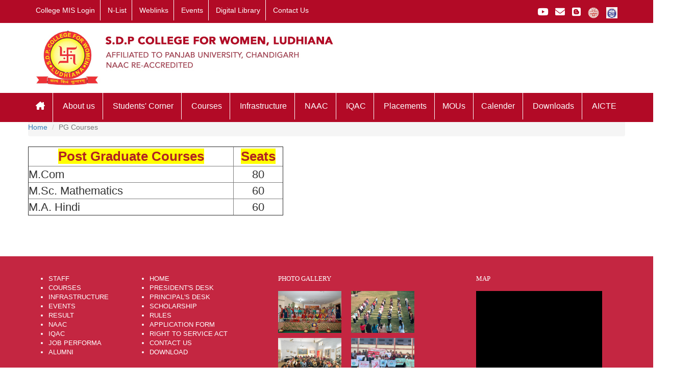

--- FILE ---
content_type: text/html; charset=UTF-8
request_url: https://sdpcollege.com/pg-courses
body_size: 4713
content:

<!DOCTYPE html>
<html lang="en">
   <head>
		<meta http-equiv="cache-control" content="no-cache" />
		<meta http-equiv="Pragma" content="no-cache" />
		<meta charset="utf-8">
		<meta http-equiv="X-UA-Compatible" content="IE=edge">
		<meta name = "format-detection" content = "telephone=no">
		<title>Sdp college</title>
		<meta name="description" content="Sdp college" />
		<meta http-equiv="Content-Type" content="text/html; charset=utf-8" />
		<meta name="viewport" content="width=device-width, initial-scale=1" />		

		<link rel="icon" type="image/png" sizes="16x16" href="https://sdpcollege.com//public/assets/img/favicon.png">
		<link href="https://sdpcollege.com//public/assets/css/style.css" rel="stylesheet" type="text/css">
		<link href="https://sdpcollege.com//public/assets/lib/bootstrap-3.3.5/css/bootstrap.css" rel="stylesheet" type="text/css">
		<link href="https://sdpcollege.com//public/assets/css/jquery.mCustomScrollbar.css" rel="stylesheet" type="text/css">
		<link href="https://sdpcollege.com//public/assets/css/meanmenu.css" rel="stylesheet">
		<link rel="stylesheet" href="https://use.fontawesome.com/releases/v6.0.0/css/all.css" integrity="sha384-3B6NwesSXE7YJlcLI9RpRqGf2p/EgVH8BgoKTaUrmKNDkHPStTQ3EyoYjCGXaOTS" crossorigin="anonymous"/>		
		
      
   </head>
   <body>

  	<div class="container" style="width:100%;padding:0px 0px;">
	<!--header container-->
	<link href="https://use.fontawesome.com/releases/v5.0.6/css/all.css" rel="stylesheet">
	<header>
	<div class="top_header_content">
		<div class="container">
			<div class="row">
				<div class="col-lg-9 col-md-9 col-sm-9 col-12">
					<div class="top_menu_content">
						<ul>
							<li><a href="http://115.240.124.74:300/" target="_blank" >College MIS Login</a>
				                </li>
				                <li><a href="https://nlist.inflibnet.ac.in/" target="_blank" >N-List</a>
				                </li>
							<li class="sub_main"><a href="weblinks" class="nav_text_color menu_color">Weblinks</a></li>
							<li><a href="https://sdpcollege.com/gallery">Events</a></li>
							<li><a href="https://ndl.iitkgp.ac.in/" target="_blank">Digital Library</a></li>
							<li><a href="https://sdpcollege.com/contact_us">Contact Us</a></li>
						</ul>
					</div><!--top_menu_content end-->
				</div><!--col-lg-9 end-->					
				<div class="col-lg-3 col-md-3 col-sm-3 col-12">
					<div class="icon">
						<!-- <a href="https://www.facebook.com/sdpcollegeldh/" target="_blank"><i class="fab fa-facebook-f"></i></a> -->
						<a href="https://youtube.com/channel/UCoKHb19wY-E8NtNykd3ZEHw" target="_blank"><i class="fa-brands fa-youtube"></i></a>
						<a href="mailto:sdpcollegeldh@yahoo.co.in,sdpcollegeldh@gmail.com"><i class="fa-solid fa-envelope"></i></a>
						<a href="blogs"><i class="fa-brands fa-blogger"></i></a>
						<a href="https://puchd.ac.in/" target="_blank"><img height="22px" width="22px" src="https://sdpcollege.com//public/assets/img/pu-logo.png"></a>
						<a href="https://ncte.gov.in/website/index.aspx" target="_blank"><img height="22px" width="22px" src="https://sdpcollege.com//public/assets/img/sdplogo.jpg"></a>
						
					</div><!--icon end-->
				</div><!--col-lg-3 end-->
			</div><!--row end-->
		</div><!--container end-->
	</div><!--top_header_content end-->
	<div class="col-md-12 col-sm-12 col-xs-12 head-nav no-pad">
		<div class="container">
			<a href="https://sdpcollege.com/"><img class="img-responsive" src="https://sdpcollege.com//public/assets/img/newsdplogo1.jpg"></a>
		</div><!--container end-->
	</div>
		<!--header main div close-->
	</header>
</div>
<!--header container close-->
<!--main nav bar-->
	<div class="nav_menu">
		<div class="container">
			<nav>
            	<ul>
                	<li style="padding-bottom:5px;"><a href="https://sdpcollege.com/" class="active"><i class="fa-solid fa-house-chimney"></i></a></li>
                	<li class="sub_main"><a href="javascript:void(0)">About us</a>
	                  	<ul class="sub_child">
	                    <li class="sub_child_sub1"><a href="https://sdpcollege.com/president_desk">President's Desk</a></li>
	                    <li class="sub_child_sub1"><a href="https://sdpcollege.com/principal_desk" >Principal's Desk</a></li>
	                    <li class="sub_child_sub1"><a href="https://sdpcollege.com/staff" >Staff</a></li>
	                    <li class="sub_child_sub1"><a href="management" >Management committee</a></li>
	                    
	                  	</ul>
                 	</li>
                 	<li class="sub_main"><a href="javascript:void(0);">Students' Corner</a>
	                  	<ul class="sub_child">
	                    <li class="sub_child_sub1"><a href="https://sdpcollege.com/rules">Rules</a></li>
	         <li class="sub_child_sub1"><a href="https://sdpcollege.com/xelcms/public/uploads/forms/1692691935_cc92532494d07fb96e33.pdf" target="_new" >Admission  Form</a></li>
	                    <li class="sub_child_sub1"><a href="https://sdpcollege.com/xelcms/public/uploads/forms/1692691899_433b1b74b5a974cabed8.pdf" target="_new">Prospectus</a></li> 
	                    <li class="sub_child_sub1"><a href="http://puchd.ac.in/syllabus.php" target="_blank" >Syllabus</a></li>
	                    <li class="sub_child_sub1"><a href="http://exams.puchd.ac.in/datesheet.php" target="_blank" >Examination</a></li>
	                    <li class="sub_child_sub1"><a href="http://results.puchd.ac.in/" target="_blank" >Result</a></li>
	                                 
                  	                    
                    	<li class="sub_child_sub1"><a href="javascript:void(0);">Question bank<i class="fas fa-chevron-right"></i></a>
                    	<ul class="sub_child1">
                    	 
                     	<li class="sub_child_sub1"><a href="https://sdpcollege.com/xelcms/public/uploads/question/10415_2045revised.docx" target="_blank">Punjabi</a>
                      	</li> 
                      	 
                     	<li class="sub_child_sub1"><a href="https://sdpcollege.com/xelcms/public/uploads/question/1368673898_BCA Paper.pdf" target="_blank">Computer Science</a>
                      	</li> 
                      	 
                     	<li class="sub_child_sub1"><a href="https://sdpcollege.com/xelcms/public/uploads/question/56819522_B.A III Sem.pdf" target="_blank">English B.A III Sem</a>
                      	</li> 
                      	 
                     	<li class="sub_child_sub1"><a href="https://sdpcollege.com/xelcms/public/uploads/question/954758823_BBA.pdf" target="_blank">English BBA Ist</a>
                      	</li> 
                      	 
                     	<li class="sub_child_sub1"><a href="https://sdpcollege.com/xelcms/public/uploads/question/1479081070_BCOM.pdf" target="_blank">English B.Com Ist</a>
                      	</li> 
                      	 
                     	<li class="sub_child_sub1"><a href="https://sdpcollege.com/xelcms/public/uploads/question/1607973198_question bank b.a 1 elective eng.pdf" target="_blank">English B.A Ist Elective</a>
                      	</li> 
                      	 
                     	<li class="sub_child_sub1"><a href="https://sdpcollege.com/xelcms/public/uploads/question/82323887_question Bank B.A. Ist sem.pdf" target="_blank">English B.A Ist </a>
                      	</li> 
                      	 
                     	<li class="sub_child_sub1"><a href="https://sdpcollege.com/xelcms/public/uploads/question/509842245_Question Bank.pdf" target="_blank">English B.A III</a>
                      	</li> 
                      	 
                     	<li class="sub_child_sub1"><a href="https://sdpcollege.com/xelcms/public/uploads/question/1040499693_ECONOMICS.docx" target="_blank">Economics 2018-19</a>
                      	</li> 
                      	 
                     	<li class="sub_child_sub1"><a href="https://sdpcollege.com/xelcms/public/uploads/question/1393432802_Harpreet.pdf" target="_blank">Hindi 2018-19</a>
                      	</li> 
                      	 
                     	<li class="sub_child_sub1"><a href="https://sdpcollege.com/xelcms/public/uploads/question/1451864404_punjabi.pdf" target="_blank">Punjabi 2018-19</a>
                      	</li> 
                      	 
                     	<li class="sub_child_sub1"><a href="https://sdpcollege.com/xelcms/public/uploads/question/2117818922_english question bank.pdf" target="_blank">English 2018-19</a>
                      	</li> 
                      	 
                     	<li class="sub_child_sub1"><a href="https://sdpcollege.com/xelcms/public/uploads/question/827131262_Home ScienceQuestion Bank RITIKA.pdf" target="_blank">Home Science 2018-19</a>
                      	</li> 
                      	 
                     	<li class="sub_child_sub1"><a href="https://sdpcollege.com/xelcms/public/uploads/question/1134315618_shikha mishra question bank.pdf" target="_blank">Education 2018-19</a>
                      	</li> 
                      	 
                     	<li class="sub_child_sub1"><a href="https://sdpcollege.com/xelcms/public/uploads/question/364114742_QB Instrumental.pdf" target="_blank">Music Instrumental 2018-19</a>
                      	</li> 
                      	 
                     	<li class="sub_child_sub1"><a href="https://sdpcollege.com/xelcms/public/uploads/question/928551703_QB Vocal.pdf" target="_blank">Music Vocal 2018-19</a>
                      	</li> 
                      	 
                     	<li class="sub_child_sub1"><a href="https://sdpcollege.com/xelcms/public/uploads/question/657619915_history question bank MAMTA.pdf" target="_blank">History 2018-19</a>
                      	</li> 
                      	 
                     	<li class="sub_child_sub1"><a href="https://sdpcollege.com/xelcms/public/uploads/question/1837734026_fine arts sem 1-converted.pdf" target="_blank">Fine Arts 2018-19</a>
                      	</li> 
                      	 
                     	<li class="sub_child_sub1"><a href="https://sdpcollege.com/xelcms/public/uploads/question/222538422_Full page photo.pdf" target="_blank">Physical Education 2018-19</a>
                      	</li> 
                      	 
                     	<li class="sub_child_sub1"><a href="https://sdpcollege.com/xelcms/public/uploads/question/764978747_Harpreet2.pdf" target="_blank">Socology 2018-19</a>
                      	</li> 
                      	 
                     	<li class="sub_child_sub1"><a href="https://sdpcollege.com/xelcms/public/uploads/question/1838763922_QUESTION BANK2.pdf" target="_blank">Computer Application 2018-19</a>
                      	</li> 
                      	 
                     	<li class="sub_child_sub1"><a href="https://sdpcollege.com/xelcms/public/uploads/question/1793302932_Mathematics.pdf" target="_blank">Maths 2018-19</a>
                      	</li> 
                      	                    
                  		</ul>                 
                    	</li>
                    	<li class="sub_child_sub1"><a href="https://sdpcollege.com/scholarship">Scholarship</a></li>
                    <li class="sub_child_sub1"><a href="https://sdpcollege.com/achievments">Achievments</a></li>
                    
                    	
                 	
	                    
	                  	</ul>
                 	</li>
                 	<li class="sub_main"><a href="javascript:void(0)">Courses</a>
	                  	<ul class="sub_child">
	                    <!-- <li class="sub_child_sub1"><a href="courses">Courses</a></li> -->
	                    <li class="sub_child_sub1"><a href="ug-courses" >UG courses</a></li>
	                    <li class="sub_child_sub1"><a href="pg-courses" >PG courses</a></li>
	                    <li class="sub_child_sub1"><a href="diplomas" >Diplomas</a></li>
	                    <li class="sub_child_sub1"><a href="addon-courses" >Add on courses</a></li>
	                    <li class="sub_child_sub1"><a href="https://sdpcollege.com/public/assets/img/Courses.pdf" target="_blank" >Details of Academic Courses</a></li>
	                    
	                  	</ul>
                 	</li>
                	<li><a href="https://sdpcollege.com/campus_infrastructure" class="nav_text_color menu_color">Infrastructure</a>
                	</li>
                	<li class="sub_main"><a href="javascript:void(0);">NAAC</a>
	                  	<ul class="sub_child">
	                  		
	                    <li class="sub_child_sub1"><a href="https://sdpcollege.com/xelcms/public/uploads/coa/1767261457_b0a6f3c802f96ad27787.jpeg" target="_blank">Certificate of Accreditation 30 Aug 2022</a></li>
	                    
	                    <li class="sub_child_sub1"><a href="criterias">SSR Criterias</a> 
                    	</li> 
                    	<li class="sub_child_sub1"><a href="dvvclarificationmetrices">DVV Clarification Metrices</a> 
                    	</li> 
                    	<li class="sub_child_sub1"><a href="https://sdpcollege.com/xelcms/public/uploads/ssrreport/355111_SSR(revised).pdf" target="_new" >SSR Report</a> 
                    	</li> 
                    	

                  		<!-- <ul class="sub_child">                     
                    	<li class="sub_child_sub1"><a href="javascript:void(0);">7 Criteria’s<i class="fas fa-chevron-right"></i></a>
                    	<ul class="sub_child1">
                    	 
                     	<li class="sub_child_sub1"><a href="javascript:void(0)" target="_blank">Creteria 1</a>
                      	</li> 
                      	                    
                  		</ul>                 
                    	</li>                    	
                 		</ul> -->	                    
	                  	</ul>
                 	</li>
                 	<li class="sub_main"><a href="javascript:void(0)">IQAC</a>
	                  	<ul class="sub_child">
	                    <li class="sub_child_sub1"><a href="https://sdpcollege.com/committee" >Committee</a></li>
	                    <li class="sub_child_sub1"><a href="https://sdpcollege.com/aqar" >AQAR</a></li>
	                   <li class="sub_child_sub1"><a href="https://sdpcollege.com/electronicminute" >Electronic Minute</a></li>
	                     <!-- <li class="sub_child_sub1"><a href="actiontakenreport" >Action taken Report</a></li> -->
	                    <!-- <li class="sub_child_sub1"><a href="javascript:void(0)" >Action taken report</a></li>	                     -->
	                  	</ul>
                 	</li>
                 	<li><a href="placement" class="nav_text_color menu_color">Placements</a>
                 	<li><a href="mous" class="nav_text_color menu_color">MOUs</a>
                 	<li class="sub_main"><a href="javascript:void(0)" class="nav_text_color menu_color">Calender</a>
						<ul class="sub_child" style="padding-left:10px;">
						<li class="sub_child_sub1"><a href="https://sdpcollege.com/academic">Academic</a></li>     
						<li class="sub_child_sub1"><a href="https://sdpcollege.com/co-academic">Co-Academic</a></li>        
						</ul>
					</li>
					<li class="sub_main"><a href="javascript:void(0)" class="nav_text_color menu_color">Downloads</a>
						<ul class="sub_child" style="padding-left:10px;">
						<li class="sub_child_sub1"><a href="https://sdpcollege.com/job_perfoma">Job Perfoma</a></li>     
						<li class="sub_child_sub1"><a href="https://sdpcollege.com/jobs_sdp">Important Documents</a></li>  
						<!-- <li class="sub_child_sub1"><a href="javascript:void(0);">App for job performa</a></li>         -->
						</ul>
					</li>
					<li class="sub_main"><a href="javascript:void(0)">AICTE</a>
													<ul class="sub_child">
									
									<li class="sub_child_sub1"><a href="https://sdpcollege.com/aicte/1" >AICTE Approvals LOA and EOAs</a></li>
									
									<li class="sub_child_sub1"><a href="https://sdpcollege.com/aicte/2" >Mandatory Disclosures</a></li>
									
									<li class="sub_child_sub1"><a href="https://sdpcollege.com/aicte/3" >IIC Activities </a></li>
															</ul>
						                 	</li>
                 	<!-- <li><a href="blogs" class="nav_text_color menu_color">Blogs</a> -->
              </ul>
            </nav>
        </div>
</div><!--nav_menu end--><div id="mobile_menu"></div>  
   <!--main banner-->
<div class="row president-desk">
<span class="president-name">PG Courses</span>
</div>
<!--main banner end-->

<div class="container no-pad">
<ol class="breadcrumb no-pad">
  <li><a href="https://sdpcollege.com/">Home</a></li>
  <li class="active">PG Courses</li>
</ol>
<div>
<table border="1" cellpadding="1" cellspacing="1" style="width: 500px;"><tbody><tr><td style="text-align: center;"><span style="font-family: arial, helvetica, sans-serif;"><strong><span style="color: rgb(178, 34, 34);"><span style="font-size: 26px;"><span style="background-color: rgb(255, 255, 0);">Post Graduate Courses</span></span></span></strong></span></td><td style="text-align: center;"><span style="font-family: arial, helvetica, sans-serif;"><strong><span style="color: rgb(178, 34, 34);"><span style="font-size: 26px;"><span style="background-color: rgb(255, 255, 0);">Seats</span></span></span></strong></span></td></tr><tr><td><span style="font-size: 22px;">M.Com</span></td><td style="text-align: center;"><span style="font-size: 22px;">80</span></td></tr><tr><td><span style="font-size: 22px;">M.Sc. Mathematics</span></td><td style="text-align: center;"><span style="font-size: 22px;">60</span></td></tr><tr><td><span style="font-size: 22px;">M.A. Hindi</span></td><td style="text-align: center;"><span style="font-size: 22px;">60</span></td></tr></tbody></table><p><br style="color: rgb(34, 34, 34); font-family: Arial, Verdana, sans-serif; font-size: 12px;"></p>																														</div>

<!-------President main con---->
</div>

   

      		<footer>
			<div class="row footer-back" >
			<div class="container">
			<div class="col-md-12 col-sm-12 col-xs-12 no-pad row">
			<!--collage profile-->
			<div class="col-md-5 col-sm-5 col-xs-12 no-pad" style="margin-top:15px;">
			<!--first con-->
			<div class="col-md-5 col-sm-6 col-xs-12 no-pad" >
			<div class="college-profile">

			<div class="contant-list">
			<ul>
  			<li><a href="https://sdpcollege.com/staff">STAFF</a></li> 
			<li><a href="https://sdpcollege.com/courses">COURSES</a></li>
            <li><a href="https://sdpcollege.com/campus_infrastructure">INFRASTRUCTURE</a></li>
            <li><a href="https://sdpcollege.com/gallery">EVENTS</a></li>
            <li><a href="https://results.puexam.in/" target="_blank">RESULT</a></li>
            <li><a href="http://naac.gov.in/index.php/en/">NAAC </a></li>
            <li><a href="https://sdpcollege.com/committee"> IQAC</a></li>
            <li><a href="https://sdpcollege.com/job_perfoma">JOB PERFORMA</a></li>
            <li><a href="https://sdpcollege.com/alumni">ALUMNI</a></li>
			</ul>
			</div>
			</div>
			</div>
			<div class="col-md-5 col-sm-6 col-xs-12 no-pad">
			<div>

		<div class="contant-list">
		 <ul >
		        <li><a href="https://sdpcollege.com/">HOME</a></li>
		        <li><a href="https://sdpcollege.com/president_desk">PRESIDENT'S DESK</a></li>
		        <li><a href="https://sdpcollege.com/principal_desk">PRINCIPAL'S DESK</a></li>
		        <li><a href="https://sdpcollege.com/scholarship">SCHOLARSHIP</a></li>
		        <li><a href="https://sdpcollege.com/rules">RULES</a></li>		      
		        <li><a href="https://sdpcollege.com/xelcms/public/uploads/forms/1692691935_cc92532494d07fb96e33.pdf" target="_new">APPLICATION FORM</a></li>
		        <li><a href="http://www.rtspunjab.gov.in/" target="_blank">RIGHT TO SERVICE ACT</a></li>
		        <li><a href="https://sdpcollege.com/contact_us">CONTACT US</a></li>
		        <li><a href="https://sdpcollege.com/jobs_sdp">DOWNLOAD</a></li>
		      </ul>
		 </div>
		</div>
		</div>
			<!--first con-->
			<!--sec con-->

			<!--first con-->
			</div>
			<!--collage profile end-->
			<!--photo gallery-->
			<div class="col-md-7 col-sm-7 col-xs-12">


			    <div class="row">
			        <div class="col-lg-7">
			            <div class="photo-gallery" style="padding-left:0px;">PHOTO GALLERY</div>
			            <div class="gallery-show">
			           <ul style="padding-left:0px;">
						<li><img class="img-pad" src="https://sdpcollege.com/xelcms/public/uploads/gallery/1765774139_5fd608bc950f15ea7137.jpeg" width="124px" height="92px"></li>
						<li><img class="img-pad" src="https://sdpcollege.com/xelcms/public/uploads/gallery/1765774562_c342505bfb194501193d.jpg" width="124px" height="92px"></li>
						<li><img class="img-pad" src="https://sdpcollege.com/xelcms/public/uploads/gallery/1765774639_1fc0af804bb93db6f773.jpg" width="124px" height="92px"></li>
						<li><img class="img-pad" src="https://sdpcollege.com/xelcms/public/uploads/gallery/1765774691_b9f21d43cc44e8fb8c62.jpg" width="124px" height="92px"></li>
			
			</ul>
			</div>
			<div class="view-all" style="text-align:left;width:100%;"><a href="https://sdpcollege.com/gallery">VIEW ALL >></a></div>
			        </div><!--col-lg-6 end-->
			        <div class="col-lg-5">
			           <div class="photo-gallery" style="padding-left:0px;">MAP</div>
			            <div class="map">          
			           <iframe src="https://www.google.com/maps/embed?pb=!1m14!1m8!1m3!1d13690.427616911475!2d75.8517932!3d30.9256101!3m2!1i1024!2i768!4f13.1!3m3!1m2!1s0x0%3A0x3e099e86227c05e4!2sS.D.P.%20College%20for%20Women!5e0!3m2!1sen!2sin!4v1644928829480!5m2!1sen!2sin" width="100%" height="170px" style="border:0;" allowfullscreen="" loading="lazy"></iframe>
			        </div><!--map end-->
			        </div><!--col-lg-6 end-->

			    </div><!--row end-->

			</div>

			</div>
			<!--photo gallery close-->
			</div>
			</div><!--container close-->
			</div>
			<!--last footer-->
			<div class="last-footer col-md-12 col-sm-12 col-xs-12">
			<div class="col-md-10 col-sm-9 col-xs-12 all-right">
			All Right Reserved. SDP College &copy; 2026			</div>
			<div class="col-md-2 col-sm-3 col-xs-12 design-by">
			Design n Care :<a href="http://cyberxel.com/" target="_blank">Cyberxel</a>
			</div>
			<div>
			</div>
			<!--last footer-->
			</footer>
			<script src="https://sdpcollege.com//public/assets/js/jquery.min.js" type="text/jscript"></script>

			<script src="https://sdpcollege.com//public/assets/lib/bootstrap-3.3.5/js/bootstrap.js" type="text/jscript"></script>
			<script src="https://sdpcollege.com//public/assets/js/jquery.mCustomScrollbar.concat.min.js" type="text/jscript"></script>
			<script>
					(function($){
						$(window).load(function(){
							
							$("#myModal .modal-body").mCustomScrollbar({
								setHeight:340,
								theme:"minimal-dark"
							});
							
							$("#accordion .panel-body").mCustomScrollbar({
								setHeight:300,
								theme:"dark-3"
							});
							
							$("#myTab .tab-pane").mCustomScrollbar({
								setHeight:280,
								theme:"inset-2-dark"
							});
							
						});
					})(jQuery);
				</script>
			    
			<script>
			 $(function(){
			    $(".dropdown").hover(            
			            function() {
			                $('.dropdown-menu2', this).stop( true, true ).fadeIn("fast");
			                $(this).toggleClass('open');
			                $('b', this).toggleClass("caret caret-up");                
			            },
			            function() {
			                $('.dropdown-menu2', this).stop( true, true ).fadeOut("fast");
			                $(this).toggleClass('open');
			                $('b', this).toggleClass("caret caret-up");                
			            });
			    });
			</script>
			<script type="text/javascript" src="https://sdpcollege.com//public/assets/js/jquery.meanmenu.js"></script>
			<script type="text/javascript">
			   jQuery(document).ready(function () {
			     jQuery('nav').meanmenu();
			   });
			</script>

	<!--footer end-->
	
   </body>
</html>

--- FILE ---
content_type: text/css
request_url: https://sdpcollege.com//public/assets/css/style.css
body_size: 4587
content:
@charset "utf-8";
/* CSS Document */

.nav-first{ text-align:right; padding:0px !important;margin-top: 25px;}
.nav-first > ul > li {
	display: block;
	display: inline;
	padding-top: 10px;
	padding-bottom: 10px;
	margin: 10px;
}
.nav-firststy{border-right:rgb(153,153,153) solid 1px; padding-left:14px; padding-right:14px; font-size:14px; font-family:Myriad Pro;}
.nav-firststy {
	border-right: rgb(153,153,153) solid 1px;
	padding-left: 20px;
	padding-right: 20px;
	font-size: 14px;
	font-family: Myriad Pro;
}
.head-nav{padding-top:15px; padding-bottom:15px;}
.nav-first>ul>li>a{color:rgb(0,0,0) !important; text-decoration:none;}
.no-pad{padding-left:0px !important; padding-right:0px !important;}
.nav-backgd{background-color:#08387f !important; border-radius:0px !important;}
.nav-firststymain{border-right:rgb(153,153,153) solid 1px; padding-left:0px; padding-right:10px; font-size:13px; font-family:Myriad Pro; color:rgb(255,255,255) !important;}
.nav-firststymain2{ padding-left:0px; padding-right:10px; font-size:13px; font-family:Myriad Pro;color:rgb(255,255,255) !important;}
.preparing-std{background-color:#f48f0b;padding:7px 7px;}
.car-caption{width:300px; }
.success-fut{ background-color:rgb(255,255,255); color:rgb(0,0,0); padding-top:10px; padding-bottom:10px; margin-right:20%;}
.left-prev{background-color:rgb(255,255,255); width:3% !important; height:35px !important; top:43%!important;}

.right-prev{background-color:rgb(255,255,255); width:3% !important; height:35px !important; top:43%!important;}
.colr{color:rgb(0,0,0) !important;}
.carosel-imgsty{width:100%; max-height:420px;}
.carousel-indicators .active{background-color:#255098 !important;}
.carousel-ind>ol{ margin-top:10px !important;}
.carousel-indicators {
    bottom: -30px !important ;
}
.wellcomemain{margin-top:20px;}
.wellcome-had{text-align:center;}
.wellcome-fntsty{font-family:Century Gothic; font-size:40px !important;}
.main-text{font-family:Open Sans; font-size:14px;}
.main-txtmain{text-align:center; margin-top:10px; margin-bottom:57px;}
.president-main{border:rgb(0,0,255) solid 1px; padding:10px;}
.img-dv{ width:138px !important; float:left;}
.president-hadings{font-size:16px; font-family:Myriad Pro;}
.img-siz{width:100%; height:165px !important;}
.application-dv{margin-bottom:30px;}
.application-foot{background-color:#b20a26 !important;text-align:center; margin-top:-28px; z-index:1000; position:inherit; padding-top:4px; padding-bottom:4px; color:rgb(255,255,255); font-family:Myriad Pro; font-size:14px;}
.application-foot>a{color:rgb(255,255,255); text-decoration:none;}
.application-foot>a:hover{color:rgb(255,255,255); text-decoration:none;}
.news-upd>li{display:block !important; border-bottom: dotted 1px #333333; padding-bottom:15px; padding-top:15px; margin-left:-35px !important;}
.news-upd>li>a{ text-decoration:none !important;}
.nav-tabs > li.active > a, .nav-tabs > li.active > a:hover, .nav-tabs > li.active > a:focus {background-color:#b20a26 !important; color:rgb(255,255,255) !important;}
.nav-tabs > li { background-color:#cecece !important; color:black !important;}
.nav-tabs > li:hover { background-color:#cecece !important;color:black !important;}
.nav-tabs > li>a { background-color:#cecece !important; color:black !important;}
.nav-tabs > li>a:hover { background-color:#cecece !important;color:black !important;}
.tab-bor{border:#08387f solid 1px;}
.footer-back{background-color:#c42641; padding-bottom:40px; padding-top:20px; margin-top:50px;}
.gallery-show>ul>li{display:block; display:inline; padding-right:15px; padding-bottom:15px !important;
 margin-bottom:10px !important;}
.img-pad{padding-bottom:10px;}
.photo-gallery{color:rgb(255,255,255); font-family:Myriad Pro; font-size:13px; margin-bottom:15px; margin-top:15px; padding-left:60px;}
.view-all{color:rgb(255,255,255); float:right;}
.footer-hdng{font-family:Myriad Pro; font-size:13px !important;color:rgb(255,255,255);}
.contant-list{color:rgb(255,255,255); font-size:13px;}
.contant-list span>a{color:rgb(255,255,255) !important;}
.college-profile{ padding-bottom:20px; }
.college-Departments{border-bottom:dotted #FFFFFF 1px; padding-bottom:20px;}
.Departments-main{padding-left:30px !important;}
.view-all>a{color:rgb(255,255,255) !important;}
.read-more-but{ background:#b20a26; color:rgb(255,255,255); border:#08387f solid 1px; border-radius:5px; padding:7px;}
.read-more{text-align:right; margin-top:20px; margin-bottom:20px;}
.read-more-but>a{color:rgb(255,255,255) !important;}
.last-footer{background-color:rgb(255,255,255); padding-top:15px; padding-bottom:15px;}
.design-by{text-align:right; color:rgb(0,0,0); font-size:13px; font-family:[Helvetica];}
.all-right{text-align:left; color:rgb(0,0,0); font-size:13px; font-family:[Helvetica];}
.design-by>a{color:rgb(0,0,0) !important; text-decoration:none;}

.president-desk{ /*background-image:url(../img/president-desk.jpg);*/ display:none;
 background-repeat:no-repeat; background-size: 100%; text-align:center; padding-bottom:7%; padding-top:7%; margin-top:-20px;}
.president-desk-main{}
.president-name{text-align:center; font-family:Myriad Pro; font-size:28px; color:#08387f;}
.img-bor{border:#08387f solid 1px !important;}
.name-had{font-size:14px; font-family:Myriad Pro;  margin-bottom: 0px;
    margin-top: 0px;}
.name-post{color:#08387f;}	
.txt-pos{text-align:center; width:155px !important;}
.txt-pos2{text-align:center; margin-top:45px; width:148px !important;}
.full-contant{font-family:Open Sans; font-size:14px;}
.arrow-left{margin-right:10px;}
.arrow-right{margin-left:10px;}
.pagination>li>a{color:#605e5e !important;}
.pagination>li>a:hover{color:rgb(255,255,255) !important; background-color:#08387f !important;}
.pagination{float:right !important;}
.infrastructure-hadding{color:#08387f !important; font-size:18px !important; font-family:Open Sans; margin-top:-1px !important;}
.infrastructure-cont{color:#000000 !important; font-size:14px !important; font-family:Open Sans;}
.infrastructure-main{margin-bottom:30px;}
.our-location-hdng{border-bottom:#d6d4d4 solid 2px; margin-bottom:25px;}
.our-loc-hading{ font-family:Open Sans; font-size:18px !important; color:#000000; font-style:Regular;}

.submit-but{ background-color:#08387f !important; color:rgb(255,255,255) !important; padding-right:20px !important; padding-left:15px !important; margin-left:20px !important;}
.img-txt{ margin-bottom:10px; margin-top:-15px;}
.img-con{width:10px; float:left !important;}
.loc-txt{width:90%; float:right; font-size:15px; font-family:Open Sans;}
.location-nopad{padding:0px !important;}
.location-nopad>li{display:block; padding-bottom:20px !important;}
.list-paddng{margin-bottom:10px;}
.download-main>ul{padding:0px;}
.download-main>ul>li{display:block; padding-bottom:5px; border-bottom:rgb(153,153,153) dotted 1px; line-height:35px;}
.pdf{float:right !important; margin-top:5px !important;}
.staff-main>ul>li{display:block; border-bottom:dotted #666666 1px; margin-bottom:10px !important; padding-bottom:10px;}
.post{width:30%; float:left; font-family:Open Sans;font-size:15px;}
.name{width:70%; float:right; font-family:Open Sans; font-size:14px; color:#08387f;}
.designation-sty{font-size:18px !important; font-weight:bold;}
.staff-name{color:rgb(0,0,0);}
.contant-list>ul>li>a{color:rgb(255,255,255) !important;}







<!-----------slider code--------------------------->

.bx-wrapper {
	position: relative;
	margin: 0;
	padding: 0;
	*zoom: 1;


}

.bx-wrapper img {
	width: 100%;
	height:auto;
	display: block;
/*	height:420px;*/
	height:auto;
}

/** THEME
===================================*/

.bx-wrapper .bx-viewport {
	

	
	background: #fff;
	
	/*fix other elements on the page moving (on Chrome)*/
	-webkit-transform: translatez(0);
	-moz-transform: translatez(0);
    	-ms-transform: translatez(0);
    	-o-transform: translatez(0);
    	transform: translatez(0);
}

.bx-wrapper .bx-pager,
.bx-wrapper .bx-controls-auto {
	position: relative;
	bottom: -0px;
	width: 100%;
}

/* LOADER */

.bx-wrapper .bx-loading {
	min-height: 50px;
	background:url(../img/bx_loader.gif) center center no-repeat #fff;
	height: 100%;
	width: 100%;
	position: absolute;
	top: 0;
	left: 0;
	z-index: 2000;
}

/* PAGER */

.bx-wrapper .bx-pager {
	text-align: center;
	font-size: .85em;
	font-family: Arial;
	font-weight: bold;
	color: #666;
	padding-top: 20px;
}

.bx-wrapper .bx-pager .bx-pager-item,
.bx-wrapper .bx-controls-auto .bx-controls-auto-item {
	display: inline-block;
	*zoom: 1;
	*display: inline;
}

.bx-wrapper .bx-pager.bx-default-pager a {
	background: #666;
	text-indent: -9999px;
	display: block;
	width: 10px;
	height: 10px;
	margin: 0 5px;
	outline: 0;
	-moz-border-radius: 5px;
	-webkit-border-radius: 5px;
	border-radius: 5px;
}

.bx-wrapper .bx-pager.bx-default-pager a:hover,
.bx-wrapper .bx-pager.bx-default-pager a.active {
	background: #000;
}

/* DIRECTION CONTROLS (NEXT / PREV) */

.bx-wrapper .bx-prev {
	left: 0px;
	background:url(../img/controls33.png) no-repeat 0 -0px;
	
}

.bx-wrapper .bx-next {
	right: 0px;
	background: url(../img/controls33.png) no-repeat -52px -0px;
}

.bx-wrapper .bx-prev:hover {
	background-position: 0 0;
}

.bx-wrapper .bx-next:hover {
	background-position: -52px 0;
}

.bx-wrapper .bx-controls-direction a {
	position: absolute;
	top: 50%;
	margin-top: -16px;
	outline: 0;
	width: 55px;
	height: 70px;
	text-indent: -9999px;
	z-index: 9999;
}

.bx-wrapper .bx-controls-direction a.disabled {
	display: none;
}

/* AUTO CONTROLS (START / STOP) */

.bx-wrapper .bx-controls-auto {
	text-align: center;
}

.bx-wrapper .bx-controls-auto .bx-start {
	display: block;
	text-indent: -9999px;
	width:0px;
	height: 11px;
	outline: 0;
	background: url(../img/controls33.png) -86px -11px no-repeat;
	margin: 0 3px;
}

.bx-wrapper .bx-controls-auto .bx-start:hover,
.bx-wrapper .bx-controls-auto .bx-start.active {
	background-position: -86px 0;
}

.bx-wrapper .bx-controls-auto .bx-stop {
	display: block;
	text-indent: -9999px;
	width: 9px;
	height: 11px;
	outline: 0;
	background: url(../img/controls33.png) -86px -44px no-repeat;

	margin: 0 3px;
}

.bx-wrapper .bx-controls-auto .bx-stop:hover,
.bx-wrapper .bx-controls-auto .bx-stop.active {
	background-position: -86px -33px;
}

/* PAGER WITH AUTO-CONTROLS HYBRID LAYOUT */

.bx-wrapper .bx-controls.bx-has-controls-auto.bx-has-pager .bx-pager {
	text-align: left;
	width: 80%;
}

.bx-wrapper .bx-controls.bx-has-controls-auto.bx-has-pager .bx-controls-auto {
	right: 0;
	width: 35px;
}

/* IMAGE CAPTIONS */

.bx-wrapper .bx-caption {
	position: absolute;
	bottom: 0;
	left: 0;
	background: #666\9;
	background: rgba(80, 80, 80, 0.75);
	width: 100%;
}

.bx-wrapper .bx-caption span {
	color: #fff;
	font-family: Arial;
	display: block;
	font-size: .85em;
	padding: 10px;
}

<!---------slider code------------------>

/*==========drop down menu================*/
 
 
.dropdown-submenu {
    position:relative;
}

.dropdown-submenu>.dropdown-menu {
    top: 0;
    left: 100%;
    margin-top: 25px;
    margin-left: -1px;
    -webkit-border-radius: 0 6px 6px 6px;
    -moz-border-radius: 0 6px 6px;
    border-radius: 6px 6px 6px 6px;
	right:0px;
	 margin-right: 156px !important;
}

.dropdown-submenu:hover>.dropdown-menu {
    display: block;
}

.dropdown-submenu>a:after {
    display: block;
    content: ;
    float: left;
    width: 0;
    height: 0;
    border-color: transparent;
    border-style: solid;
    border-width: 5px 0 5px 5px;
    border-left-color: #ccc;
    margin-top: 5px;
    margin-right: -10px;
	right:0px;
}

.dropdown-submenu:hover>a:after {
    border-left-color: #76b2c3;
}

.dropdown-submenu.pull-left {
    float: none;
}

.dropdown-submenu.pull-left>.dropdown-menu {
    left: -100%;
    margin-left: 10px;
    -webkit-border-radius: 6px 0 6px 6px;
    -moz-border-radius: 6px 0 6px 6px;
    border-radius: 6px 0 6px 6px;
	right:0px;
}	

.frm-had{text-align:left !important;}

#top-navigation .navbar-default {
	background-color: #b20a26;
    border-color: #b20a26;
    border-radius: 0px;
    margin-bottom: 0px;
}
#top-navigation .navbar-default .navbar-nav > li > a {
	color: #fff;
	font-size: 13px;
	text-transform: uppercase;
}

#top-navigation .navbar-default .navbar-nav > .active > a, .navbar-default .navbar-nav > .active > a:hover, .navbar-default .navbar-nav > .active > a:focus {
	background-color: #b20a26 !important;
}
#top-navigation .navbar-default .navbar-nav > .open > a, .navbar-default .navbar-nav > .open > a:hover, .navbar-default .navbar-nav > .open > a:focus {
	background-color: #b20a26 !important;
}
#top-navigation .dropdown-menu {
	background-color: #b20a26;
	color: #fff;
}
#top-navigation .dropdown-menu > li > a {
	color: #fff;
}
#top-navigation .dropdown-menu > li > a:hover {
	color: #fff;
	background-color: #b20a26;
}
@media  (max-width:768px){
	
	.carousel-caption{ 
		display:none !important;
	}
	
	.bx-controls-direction{
		display:none !important;
	}

}

.nav_menu{width:100%;background:#b20a26;float:left;padding:0px 15px;}

nav{width:100%;float:left;margin:0px;padding:0px;}

nav ul{width:100%;float:left;margin:0px;padding:0px;}

nav > ul > li{display:inline-block;margin-right:15px;border-right:#fff solid 1px;padding-right:15px;}

nav > ul > li:last-child{margin-right:0px;border-right:none;padding-right:0px;}

nav > ul > li > a{display:inline-block;text-decoration:none;color:#fff !important;font-size:16px;
	padding:15px 0px;font-weight:500;}

nav ul li a:hover{text-decoration:none;color:#000;}

nav ul li a.active {
    color: #000;
}



.menu{width:100%;float:left;margin:0px;padding:0px;}

.menu ul{width:100%;float:left;margin:0px;padding:0px;}

.menu ul li{display:inline-block;margin-right:15px;}

.menu ul li:last-child{margin-right:0px;}

.menu ul li a{display:inline-block;text-decoration:none;color:#fff;font-size:16px;
	padding:15px 0px;font-weight:500;}

.menu ul li a:hover{text-decoration:none;color:#000;}

.menu ul li a.active {
    color: #000;
}


@media only screen and (min-width:981px) {
    li.sub_main {
        position: relative;
    }
    li.sub_main>ul.sub_child {
        position: absolute;
        left: 0px;
        top:40px;
        z-index: 9999;
        max-height: 0;
        overflow: none;
        transform: rotate3d(1, 0, 0, -90deg);
        -ms-transform-origin: 50% 0;
        transform-origin: 50% 0;
        -webkit-transform: rotate3d(1, 0, 0, -90deg);
        -webkit-transform-origin: 50% 0;
        -moz-transform: rotate3d(1, 0, 0, -90deg);
        -moz-transform-origin: 50% 0;
        -o-transform: rotate3d(1, 0, 0, -90deg);
        -o-transform-origin: 50% 0;
        transition:0ms;
        -webkit-transition:0ms;
        -moz-transition:0ms;
        -o-transition:0ms;
        width: 200px;
         background: #b20a26
 !important;
    }
    li.sub_main:hover>ul.sub_child {
        max-height: 10000px;
        -webkit-transform: rotate3d(0, 0, 0, 0);
        -moz-transform: rotate3d(0, 0, 0, 0);
        -o-transform: rotate3d(0, 0, 0, 0);
        transform: rotate3d(0, 0, 0, 0);
    }
    ul.sub_child>li {
        width: 100%;
        display: inline-block;
        color: #fff;
        cursor: pointer;
        background: #b20a26
 !important;
        margin: 0px 0px 0px 0px;
        padding: 0px 0px 0px 0px;
        font-size: 16px;
        border-bottom: none;
    }
    ul.sub_child>li:last-child {
        border: none;
        color: #FFF !important;
        width: 100%;
        margin: 0px 0px 0px 0px;
        padding: 0px 0px 0px 0px;
    }
    ul.sub_child>li>a {
        color: #FFF !important;
        width: 100%;
        margin: 0px 0px 0px 0px;
        padding: 9px 0px 9px 13px;
        display: inline-block;
        text-align: left;
        color: #fff !important;
        text-transform: capitalize;
        font-family: 'Lato', sans-serif;
        font-size: 13px;
        font-weight: normal;
    }
    ul.sub_child>li>a i {
        float: right;
        margin: 3px 10px 0px 0px;
        font-size: 15px;
    }
    ul.sub_child>li>a:hover {
        color: #fff !important;
        background: #b20a26
;
        text-decoration: none;
    }
    li.sub_main2 {
        position: relative;
    }
    li.sub_main2>ul.sub_child2 {
        display: none;
        left: 0px;
        margin: 0;
        position: absolute;
        text-align: left;
        top: 80px;
        z-index: 9999;
        width: 215px;
    }
    li.sub_main2:hover>ul.sub_child2 {
        display: inline-block;
    }
    ul.sub_child2>li {
        width: 209px;
        display: inline-block;
        color: #fff;
        cursor: pointer;
        background: #b20a26
 !important;
        margin: 0px 0px 0px 0px;
        padding: 0px 0px 0px 0px;
        font-size: 13px;
    }
    ul.sub_child2>li:last-child {
        border: none;
        color: #FFF !important;
        width: 209px;
        margin: 0px 0px 0px 0px;
        padding: 0px 0px 0px 0px;
    }
    ul.sub_child2>li>a {
        color: #FFF !important;
        width: 209px;
        margin: 0px 0px 0px 0px;
        padding: 9px 0px 9px 13px;
        display: inline-block;
        text-align: left;
        color: #000 !important;
        text-transform: uppercase;
        line-height: 35px;
    }
    ul.sub_child2>li>a span {
        width: 25px;
        height: 25px;
        border-radius: 50%;
        float: left;
        margin-right: 10px;
    }
    ul.sub_child2>li>a span img {
        width: 25px;
        height: 25px;
        border-radius: 50%;
    }
    ul.sub_child2>li>a:hover {
        background: #b20a26
;
    }
    li.sub_child_sub {
        position: relative;
    }
    li.sub_child_sub>ul.sub_child {
        left: 180px;
        position: absolute;
        top: -2px !important;
        width:200px;
        display: none;
        padding-left: 3px;
    }
    li.sub_child_sub {
        background: #b20a26 !important;
    }
    li.sub_child_sub:hover>ul.sub_child {
        display: inline-block;
    }
    li.sub_child_sub>ul.sub_child>li {
        background: #b20a26;
    }
    li.sub_main1 {
        position: relative;
    }
    li.sub_main1>ul.sub_child1 {
        display: none;
        left: -2px;
        margin: 0;
        position: absolute;
        text-align: left;
        top: 12px;
        z-index: 9999;
        width:500px;
    }
    li.sub_main1:hover>ul.sub_child 1 {
        display: inline-block;
    }
    ul.sub_child1>li {
        width: 100%;
        display: inline-block;
        padding: 0px 0px 0px 0px;
        color: #fff;
        cursor: pointer;
        background: #b20a26
 !important;
        margin: 0px 0px 0px 0px;
        text-align: left;
        border-bottom: none;
    }
    ul.sub_child1>li:last-child {
        border: none;
        color: #FFF !important;
        width: 100%;
        margin: 0px 0px 0px 0px;
        padding: 0px 0px 0px 0px;
    }
    ul.sub_child1>li>a {
        color: #FFF !important;
        width: 100%;
        margin: 0px 0px 0px 0px;
         padding:12px 2px 9px 13px;
        display: inline-block;
        color: #154ec2 !important;
        text-transform: capitalize !important;
        text-align: left !important;
        font-size: 13px;
        color: #fff !important;
        font-family: 'Lato', sans-serif;
    }
        ul.sub_child1>li>a i {
        float: right;
        margin: 2px 10px 0px 0px;
        font-size: 15px;
    }
    ul.sub_child1>li>a:hover {
        color: #fff !important;
        background: #b20a26
;
    }
    li.sub_child_sub1 {
        position: relative;
    }
    li.sub_child_sub1>ul.sub_child1 {
        left:200px;
        position: absolute;
        top: 0px !important;
        width:200px;
        display: none;
        padding: 0px 0px;
        
        
    }
    li.sub_child_sub1 {
        background: #b20a26 !important;
    }
    li.sub_child_sub1:hover>ul.sub_child1 {
        display: inline-block;
    }
    li.sub_child_sub1>ul.sub_child1>li {
        background: #b20a26;
    }
}
.mean-container b {
  color: #fdfdf8;
  float: left;
  padding: 15px 13px 11px;
}

.container-fluid {
    padding-right:0px !important;
    padding-left:0px !important;
    margin-right: auto;
    margin-left: auto;
    overflow-x:hidden;
}

.top_header_content{width:100%;float:left;background:#b20a26;}

.top_header_content ul{float:left;margin:0px;padding:0px;}

.top_header_content ul li{float:left;list-style:none;margin-right:10px;}

.top_header_content ul li a{float:left;text-decoration:none;color:#fff;padding:10px 0px;}

.achievement_content{width:100%;float:left;}

.achievement_content h2{width:100%;float:left;margin-top:0px;margin-bottom:10px;font-size:20px;color:#000;text-align:center;font-weight:bold;}

.achievement_content figure{width:100%;float:left;margin-bottom:10px;height:300px;position:relative;}

.images {
    position: absolute;
    margin: auto;
    top: 0;
    bottom: 0;
    left: 0;
    padding:8px;
    right: 0;
    max-width:100%;
    max-height: 100%;
}

.achievement_content h3{width:100%;float:left;margin-top:0px;margin-bottom:10px;font-size:18px;color:#000;text-align:center;}

.carousel-control {
    position: absolute;
    top:30% !important;
    bottom: 0;
    left: 0;
    width:8% !important;
    font-size: 20px;
    color: #fff;
    height:10%;
    text-align: center;
    text-shadow: 0 1px 2px rgb(0 0 0 / 60%);
    filter: alpha(opacity=50);
    opacity: .5;
    background:#000;
}
.carousel-control .glyphicon-chevron-left, .carousel-control .glyphicon-chevron-right, .carousel-control .icon-prev, .carousel-control .icon-next {
    width: 30px;
    height: 30px;
    line-height:30px;
    margin-top: -15px;
    font-size:19px !important;
}

.icon{width:100%;float:left;text-align:right;margin-top:10px;}

.icon a{text-decoration:none;color:#fff;margin-left:10px;font-size:19px;}

.icon a:hover{text-decoration:none;color:#fff;}

.map{width:100%;float:left;background:#000;}

.text_color{width:100%;float:left;background:#FFFF00;text-align:center;padding:10px 0px;color:#FF0000;}

.top_menu_content{width:100%;text-align:left;}

.top_menu_content ul{width:100%;margin:0px;padding:0px;}

.top_menu_content ul li{list-style:none;border-right:#fff solid 1px;margin-right:10px;display:inline-block;padding-right:10px;float:none;}

.top_menu_content ul li:last-child{margin-right:0px;padding-right:0px;border-right:none;}

.top_menu_content ul li a{display:inline-block;color:#fff;text-decoration:none;}


@media only screen and (max-width: 479px) {
	  .container {
        width: 100%;
        display: block;
        margin: auto;
    }
    .top_menu_content {
    width: 100% !important;
   margin-top:12px;
    text-align: center !important;
}
.top_menu_content ul li a {
    display: inline-block;
    color: #fff;
    font-size:12px;
    text-decoration: none;
    padding:0px 0px;
}
.icon {
    width: 100%;
    float: left;
    text-align: center;
    margin-top: 10px;
    padding-bottom:8px;
}
	}

	@media only screen and (max-width:1025px) {
		   .container {
        width: 94%;
        margin: 0 3%;
    }
    nav > ul > li > a {
    display: inline-block;
    text-decoration: none;
    color: #fff !important;
    font-size: 12px;
    padding: 15px 0px;
    font-weight: 500;
}
	}

	@media only screen and (max-width: 767px) {
		  .container {
        width: 93%;
        display: block;
        margin: auto;
    }

        .top_menu_content {
    width: 100% !important;
   margin-top:12px;
    text-align: center !important;
}
.top_menu_content ul li a {
    display: inline-block;
    color: #fff;
    font-size:12px;
    text-decoration: none;
    padding:0px 0px;
}
.icon {
    width: 100%;
    float: left;
    text-align: center;
    margin-top: 10px;
    padding-bottom:8px;
}
	}

	.blink_img {
  animation: blinker 2s linear infinite;
}
@keyframes blinker {
  50% { opacity: 0; }
}
@keyframes blin {
  50% { opacity: 0; }
}





--- FILE ---
content_type: text/css
request_url: https://sdpcollege.com//public/assets/css/meanmenu.css
body_size: 848
content:
/*! #######################################################################	MeanMenu 2.0.7	--------	To be used with jquery.meanmenu.js by Chris Wharton (http://www.meanthemes.com/plugins/meanmenu/)####################################################################### *//* hide the link until viewport size is reached */a.meanmenu-reveal {	display: none;}.mean-container {	text-align: center;	padding: 0;}/* when under viewport size, .mean-container is added to body */.mean-container .mean-bar {	float: none;	width: 100%;	position: relative;	/*padding: 4px 0;	min-height: 42px;*/	z-index: 5;	background: #b20a26;	display: inline-block;}.mean-container a.meanmenu-reveal {	width: 22px;	height: 18px !important;	padding: 8px 13px 11px;	position: absolute;	top: 6px;	right: 0;	cursor: pointer;	color: #fff;	text-decoration: none;	font-size: 16px;	text-indent: -9999em;	line-height: 18px;	font-size: 1px;	display: block;	background: #b20a26;	z-index: -1;}.mean-container a.meanmenu-reveal span {	display: block;	background: #fff;	height: 3px;	margin-top: 3px;}.mean-container .mean-nav {	float: left;	width: 100%;	margin-top: 0px;}.mean-container .mean-nav ul {	padding: 0;	margin: 0;	margin-top: 5px;	width: 100%;	list-style-type: none;}.mean-container .mean-nav ul li {	position: relative;	float: left;	width: 100%;}.mean-container .mean-nav ul li a {	display: block;	float: left;	width: 96%;	padding: 12px 2%;	margin: 0;	text-align: left;	color: #fff;	border-top: 1px solid #383838;	border-top: 1px solid rgba(255, 255, 255, 0.5);	text-decoration: none;		font-size: 15px;}.mean-container .mean-nav ul li li a {	width: 90%;	padding: 1em 5%;	border-top: 1px solid #f1f1f1;	border-top: 1px solid rgba(255, 255, 255, 0.25);	text-shadow: none !important;	visibility: visible;}.mean-container .mean-nav ul li.mean-last a {	border-bottom: none;	margin-bottom: 0;}.mean-container .mean-nav ul li li li a {	width: 70%;	padding: 1em 15%;}.mean-container .mean-nav ul li li li li a {	width: 60%;	padding: 1em 20%;}.mean-container .mean-nav ul li li li li li a {	width: 50%;	padding: 1em 25%;}.mean-container .mean-nav ul li a:hover {	/* background:#02bea8; */}.mean-container .mean-nav ul li a.mean-expand {	width: 100%;	height: 21px !important;	line-height: 20px;	padding: 12px !important;	text-align: right;	position: absolute;	right: 16px;	top: 1px !important;	z-index: 99999999999999;	font-weight: 700;	color: #fdfdfd !important;	border: none !important;	font-size: 31px !important;}.mean-container .mean-nav ul li a.mean-expand:hover {	/* background:#01a491; */	color: #fff;}.mean-container .mean-push {	float: left;	width: 100%;	padding: 0;	margin: 0;	clear: both;}.mean-nav .wrapper {	width: 100%;	padding: 0;	margin: 0;}/* Fix for box sizing on Foundation Framework etc. */.mean-container .mean-bar,.mean-container .mean-bar * {	-webkit-box-sizing: content-box;	-moz-box-sizing: content-box;	box-sizing: content-box;}.mean-remove {	display: none !important;}

--- FILE ---
content_type: application/javascript
request_url: https://sdpcollege.com//public/assets/js/jquery.meanmenu.js
body_size: 1308
content:
!function(e){"use strict";e.fn.meanmenu=function(n){var a={meanMenuTarget:jQuery(this),meanMenuContainer:"#mobile_menu",meanMenuClose:"X",meanMenuCloseSize:"18px",meanMenuOpen:"<span /><span /><span />",meanRevealPosition:"right",meanRevealPositionDistance:"0",meanRevealColour:"",meanScreenWidth:"980",meanNavPush:"",meanShowChildren:!0,meanExpandableChildren:!0,meanExpand:"+",meanContract:"-",meanRemoveAttrs:!1,onePage:!1,meanDisplay:"block",removeElements:""};n=e.extend(a,n);var t=window.innerWidth||document.documentElement.clientWidth;return this.each(function(){var e=n.meanMenuTarget,a=n.meanMenuContainer,r=n.meanMenuClose,i=n.meanMenuCloseSize,m=n.meanMenuOpen,u=n.meanRevealPosition,s=n.meanRevealPositionDistance,l=n.meanRevealColour,o=n.meanScreenWidth,c=n.meanNavPush,v=n.meanShowChildren,h=n.meanExpandableChildren,d=n.meanExpand,y=n.meanContract,j=n.meanRemoveAttrs,Q=n.onePage,f=n.meanDisplay,g=n.removeElements,p=!1;(navigator.userAgent.match(/iPhone/i)||navigator.userAgent.match(/iPod/i)||navigator.userAgent.match(/iPad/i)||navigator.userAgent.match(/Android/i)||navigator.userAgent.match(/Blackberry/i)||navigator.userAgent.match(/Windows Phone/i))&&(p=!0),(navigator.userAgent.match(/MSIE 8/i)||navigator.userAgent.match(/MSIE 7/i))&&jQuery("html").css("overflow-y","scroll");var C="",w=function(){if("center"===u){var e=(window.innerWidth||document.documentElement.clientWidth)/2-22+"px";C="left:"+e+";right:auto;",p?jQuery(".meanmenu-reveal").animate({left:e}):jQuery(".meanmenu-reveal").css("left",e)}},x=!1,A=!1;"right"===u&&(C="right:"+s+";left:auto;"),"left"===u&&(C="left:"+s+";right:auto;"),w();var M="",E=function(){jQuery(".mean-bar,.mean-push").remove(),jQuery(a).removeClass("mean-container"),jQuery(e).css("display",f),x=!1,A=!1,jQuery(g).removeClass("mean-remove")},P=function(){var n="background:"+l+";color:"+l+";"+C;if(t<=o){jQuery(g).addClass("mean-remove"),A=!0,jQuery(a).addClass("mean-container"),jQuery(".mean-container").prepend('<div class="mean-bar"><b>Menu</b><a href="#nav" class="meanmenu-reveal" style="'+n+'">Show Navigation</a><nav class="mean-nav"></nav></div>');var u=jQuery(e).html();jQuery(".mean-nav").html(u),j&&jQuery("nav.mean-nav ul, nav.mean-nav ul *").each(function(){jQuery(this).is(".mean-remove")?jQuery(this).attr("class","mean-remove"):jQuery(this).removeAttr("class"),jQuery(this).removeAttr("id")}),jQuery(e).before('<div class="mean-push" />'),jQuery(".mean-push").css("margin-top",c),jQuery(e).hide(),jQuery(".meanmenu-reveal").show(),jQuery(".meanmenu-reveal").html(m),M=jQuery(".meanmenu-reveal"),jQuery(".mean-nav ul").hide(),v?h?(jQuery(".mean-nav ul ul").each(function(){jQuery(this).children().length&&jQuery(this,"li:first").parent().append('<a class="mean-expand" href="#" style="font-size: '+i+'">'+d+"</a>")}),jQuery(".mean-expand").on("click",function(e){e.preventDefault(),jQuery(this).hasClass("mean-clicked")?(jQuery(this).text(d),jQuery(this).prev("ul").slideUp(300,function(){})):(jQuery(this).text(y),jQuery(this).prev("ul").slideDown(300,function(){})),jQuery(this).toggleClass("mean-clicked")})):jQuery(".mean-nav ul ul").show():jQuery(".mean-nav ul ul").hide(),jQuery(".mean-nav ul li").last().addClass("mean-last"),M.removeClass("meanclose"),jQuery(M).click(function(e){e.preventDefault(),!1===x?(M.css("text-align","center"),M.css("text-indent","0"),M.css("font-size",i),jQuery(".mean-nav ul:first").slideDown(),x=!0):(jQuery(".mean-nav ul:first").slideUp(),x=!1),M.toggleClass("meanclose"),jQuery(M).is(".meanmenu-reveal.meanclose")?M.html(r):M.html(m),jQuery(g).addClass("mean-remove")}),Q&&jQuery(".mean-nav ul > li > a:first-child").on("click",function(){jQuery(".mean-nav ul:first").slideUp(),x=!1,jQuery(M).toggleClass("meanclose").html(m)})}else E()};p||jQuery(window).resize(function(){t=window.innerWidth||document.documentElement.clientWidth,E(),t<=o?(P(),w()):E()}),jQuery(window).resize(function(){t=window.innerWidth||document.documentElement.clientWidth,p?(w(),t<=o?!1===A&&P():E()):(E(),t<=o&&(P(),w()))}),P()})}}(jQuery);